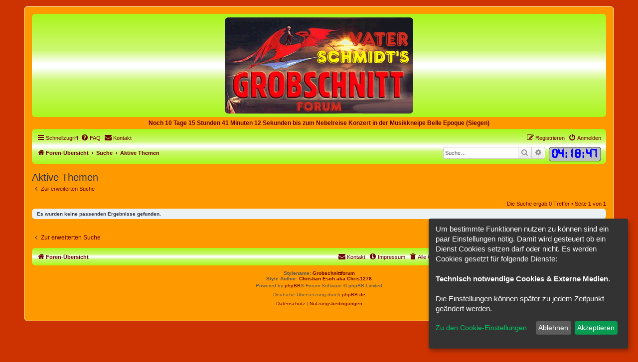

--- FILE ---
content_type: text/css
request_url: https://grobschnittforum.de/ext/chris1278/cookie/styles/all/theme/vimeo_bbcode_switch_on.css?assets_version=183
body_size: 164
content:
/* These CSS settings are used for the info box that is displayed when the Vimeo switch is set to false but a video is embedded in the post with the BBcode. */
.v_video_switch_false {
	display: none;
}

/* These CSS settings are used to format the video that is displayed. */
.v_video_layer {
	max-width: 600px;
	max-height: 427px;
	padding-bottom: 40px;
}

.v_video_layer iframe, .v_video_layer object, .v_ideo_layer embed {
	position: relative;
	width: 600px;
	height: 427px;
}


--- FILE ---
content_type: text/css
request_url: https://grobschnittforum.de/styles/grobschnitt/theme/grobschnittforum.css?hash=123
body_size: 470
content:
/*  phpBB3 Style Sheet
    --------------------------------------------------------------
	Style name:			Grobschnittforum-Klasik (the default phpBB 3.3.x style)
	Based on style:
	Original author:	Tom Beddard ( http://www.subblue.com/ )
	Modified by:		Chris1278 aka Christian Esch
    --------------------------------------------------------------
*/

html, body {
	color: #660000;
    background-color: #CC3300;
	/*font-weight: bold;*/
	font-family: Verdana, Arial, Helvetica, sans-serif;
}

.wrap {
	background-color: #FF9900;
}

.headerbar, .navbar {
	background-color: #0076B1;
    background-image: -webkit-linear-gradient(top, #AAF61B 0%, #CDF971 35%, #fff 48%, #fff 52%, #CDF971 65%, #AAF61B 100%);
    background-image: linear-gradient(to bottom, #AAF61B 0%, #CDF971 35%, #fff 48%, #fff 52%, #CDF971 65%, #AAF61B 100%);
    background-repeat: repeat-x;
}

ul.forums {
    background-color: #CCFF66;
    background-image: linear-gradient(to bottom, #CCFF66 0%,#CCFF66 100%);
}

li.row.bg1, li.row.bg2 {
	background-color: #CCFF66;
}

ul.topiclist li.row dd {
	background-color: #FFCC00;
}

.forabg, .forumbg {
	background-color: #0076B1;
    background-image: -webkit-linear-gradient(top, #AAF61B 0%, #CDF971 35%, #fff 48%, #fff 52%, #CDF971 65%, #AAF61B 100%);
    background-image: linear-gradient(to bottom, #AAF61B 0%, #CDF971 35%, #fff 48%, #fff 52%, #CDF971 65%, #AAF61B 100%);
    background-repeat: repeat-x;
	padding: 5px 5px 5px 5px;
}

 .forabg .header a, a, th a, table.table1 thead th {
    color: #660000;
}

 .forabg .header a:hover, a:hover {
    color: #0000FF;
}

li.header dt, li.header dd {
    color: #660000;

}

dl.row-item {
   color: #000000;
}

.bg1 {
    background-color: #CCFF66;
}

.bg2 {
	background-color: #FFCC00;
}

li.row {
    border-top-color: #FFFFFF;
    border-bottom-color: transparent;
}

label {
    color: #000;
}

